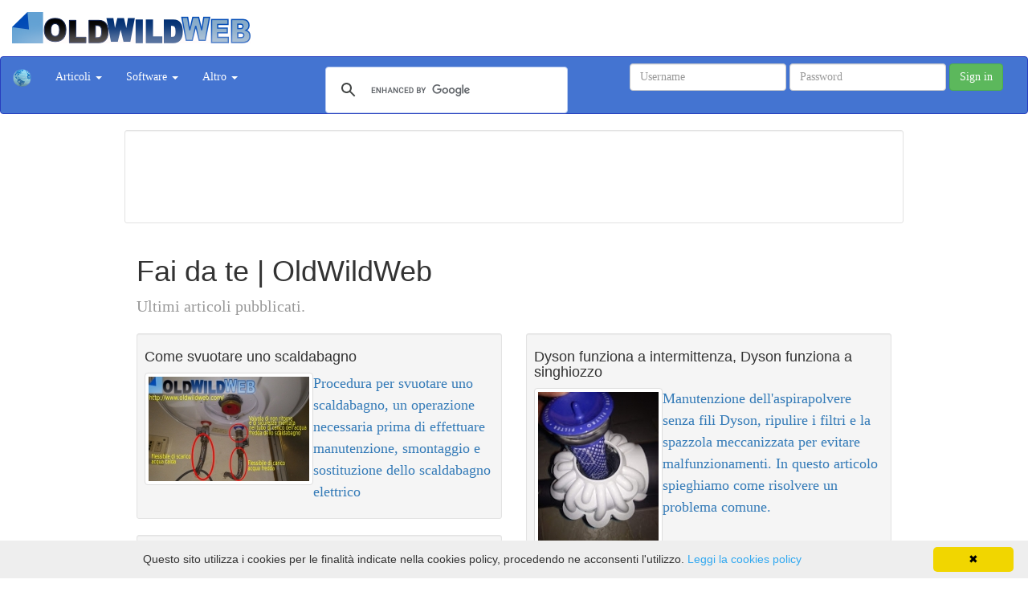

--- FILE ---
content_type: text/html; charset=UTF-8
request_url: https://www.oldwildweb.com/Fai+da+te/
body_size: 4272
content:


<!DOCTYPE html>
<html lang="it">
  <head>
    <meta charset="utf-8">
    <meta http-equiv="X-UA-Compatible" content="IE=edge">
    <meta name="viewport" content="width=device-width, initial-scale=1">
    <meta name="description" content="articoli, informatica, fai da te, programmazione, news, softwareFai da te | Fai da te ">
    <meta name="author" content="OldWildWeb.com">
    <link rel="icon" href="https://www.oldwildweb.com/favicon.ico">
    <meta name="google-site-verification" content="TSaH0Y0NTzEf-CUnbKF7iwvDjUQnMAjpQa5mFZemPaw" />
    <title>OldWildWeb il Blog dedicato alla tecnologia, informatica, elettronica e molto altro - Fai da te | Fai da te </title>

    <!-- Bootstrap core CSS -->
    <link href="https://www.oldwildweb.com/bsdist/css/bootstrap.min.css" rel="stylesheet">

    <!-- Custom styles for this template -->
    <link href="https://www.oldwildweb.com/css/style.css" rel="stylesheet">
    <script src="https://www.oldwildweb.com/bsdist/assets/js/ie-emulation-modes-warning.js"></script>

    <!-- HTML5 shim and Respond.js for IE8 support of HTML5 elements and media queries -->
    <!--[if lt IE 9]>
      <script src="https://www.oldwildweb.com/js/html5shiv.min.js"></script>
      <script src="https://www.oldwildweb.com/js/respond.min.js"></script>
    <![endif]-->
  </head>
  <body>
<div id="fb-root"></div>
<script>(function(d, s, id) {
  var js, fjs = d.getElementsByTagName(s)[0];
  if (d.getElementById(id)) return;
  js = d.createElement(s); js.id = id;
  js.src = "//connect.facebook.net/it_IT/sdk.js#xfbml=1&version=v2.0";
  fjs.parentNode.insertBefore(js, fjs);
}(document, 'script', 'facebook-jssdk'));</script>

<div style="height:70px; border: 0px solid black;">   
          <div style="float: left;">   
              <a href="https://www.oldwildweb.com/"><img src="https://www.oldwildweb.com/images/oldwildweb.png" alt="OldWildWeb Logo" title="OldWildWeb" style="padding-left: 15px; padding-bottom: 5px; padding-top: 15px;"></a>
              </div>
          <div style="margin-top: 36px; display: inline-block; padding-left: 15px;"> 
                        </div>
</div>
<nav class="navbar navbar-default">
  <div class="container-fluid">
    <!-- Brand and toggle get grouped for better mobile display -->
    <div class="navbar-header">
      <button type="button" class="navbar-toggle collapsed" data-toggle="collapse" data-target="#bs-example-navbar-collapse-1">
        <span class="sr-only">Toggle navigation</span>
        <span class="icon-bar"></span>
        <span class="icon-bar"></span>
        <span class="icon-bar"></span>
      </button>
     
      <a class="navbar-brand" href="https://www.oldwildweb.com/">
        <img alt="OldWildWeb" src="https://www.oldwildweb.com/images/world_t_sm.png">
      </a>
    </div>

    <!-- Collect the nav links, forms, and other content for toggling -->
    <div class="collapse navbar-collapse" id="bs-example-navbar-collapse-1">
     <div>
      <ul class="nav navbar-nav">
       <li class="dropdown">
          <a href="#" class="dropdown-toggle" data-toggle="dropdown" role="button" aria-expanded="false">Articoli <span class="caret"></span></a>
          <ul class="dropdown-menu" role="menu">
               <li><a href="https://www.oldwildweb.com//"></a></li> <li><a href="https://www.oldwildweb.com/Altro/">Altro</a></li> <li><a href="https://www.oldwildweb.com/Attualit%C3%83%C2%A0/">AttualitÃ </a></li> <li><a href="https://www.oldwildweb.com/Casa/">Casa</a></li> <li><a href="https://www.oldwildweb.com/Cucina+/">Cucina </a></li> <li><a href="https://www.oldwildweb.com/Curiosit%C3%83%C2%A0/">CuriositÃ </a></li> <li><a href="https://www.oldwildweb.com/Elettronica/">Elettronica</a></li> <li><a href="https://www.oldwildweb.com/Fai+da+te/">Fai da te</a></li> <li><a href="https://www.oldwildweb.com/Informatica/">Informatica</a></li> <li><a href="https://www.oldwildweb.com/Internet/">Internet</a></li> <li><a href="https://www.oldwildweb.com/Linux/">Linux</a></li> <li><a href="https://www.oldwildweb.com/Motori/">Motori</a></li> <li><a href="https://www.oldwildweb.com/Programmazione/">Programmazione</a></li> <li><a href="https://www.oldwildweb.com/Salute/">Salute</a></li> <li><a href="https://www.oldwildweb.com/Software/">Software</a></li> <li><a href="https://www.oldwildweb.com/Telefonia/">Telefonia</a></li> <li><a href="https://www.oldwildweb.com/Viaggiare/">Viaggiare</a></li> <li><a href="https://www.oldwildweb.com/Videogames/">Videogames</a></li>            <li class="divider"></li>
            <li><a href="https://www.oldwildweb.com/lista-articoli-0.html">Lista Completa</a></li>
          </ul>
        </li>
        <li class="dropdown">
          <a href="#" class="dropdown-toggle" data-toggle="dropdown" role="button" aria-expanded="false">Software <span class="caret"></span></a>
          <ul class="dropdown-menu" role="menu">
            <li><a href="https://www.oldwildweb.com/generatore-di-google-sitemap-gratuito.html">Google Sitemap Generator</a></li>
            <li><a href="https://www.oldwildweb.com/rawdisk-software-per-clonare-disco-backup-restore.html">RawDisk</a></li>
            <li><a href="https://www.oldwildweb.com/software-sinctronizzazione-cartelle-gratuito.html">Jsync</a></li>
            <li><a href="https://www.oldwildweb.com/jrftp.html">Jrftp</a></li>
            <li><a href="https://www.oldwildweb.com/pack-backup-web-file-unico.html">Pack</a></li>
          </ul>
        </li>
        <li class="dropdown">
          <a href="#" class="dropdown-toggle" data-toggle="dropdown" role="button" aria-expanded="false">Altro <span class="caret"></span></a>
          <ul class="dropdown-menu" role="menu">
          <li><a href="https://www.oldwildweb.com/tools.html">Tools</a></li>
          <li><a href="https://www.oldwildweb.com/password-manager-online/">Password Manager Online</a></li>
          <li><a href="https://www.oldwildweb.com/tools/convertitorehex/">Convertitore Esadecimale Online</a></li>
          <li><a href="https://www.oldwildweb.com/tools/convertitorebinario/">Convertitore Binario Online</a></li>
                    <li><a href="https://www.oldwildweb.com/calcolacodicefiscale/">Calcola codice fiscale online</a></li>
          <li><a href="https://www.oldwildweb.com/login.php">Login</a></li>
          </ul>
        </li>

              </ul>        

                <form class="navbar-form navbar-right visible-lg-block hidden-xs hidden-sm hidden-md" role="form" method="post" action="https://www.oldwildweb.com/login.php">
            <div class="form-group">
              <input type="text" placeholder="Username" name="username" id="username" class="form-control">
            </div>
            <div class="form-group">
              <input type="password" placeholder="Password" class="form-control" name="password" id="password">
            </div>
            <button type="submit" class="btn btn-success">Sign in</button>
          </form>
               </div>
 <div class="visible-lg-block hidden-xs" style="border:0px solid black; width: 350px; margin-left: 350px; margin-top: 12px;"><script>
  (function() {
    var cx = 'partner-pub-6182358122988783:tj1k8ti93zn';
    var gcse = document.createElement('script');
    gcse.type = 'text/javascript';
    gcse.async = true;
    gcse.src = 'https://cse.google.com/cse.js?cx=' + cx;
    var s = document.getElementsByTagName('script')[0];
    s.parentNode.insertBefore(gcse, s);
  })();
</script>
<gcse:searchbox-only></gcse:searchbox-only></div>
 
        
        </div>
  </div><!-- /.container-fluid -->

</nav>




      
 
    <div class="container">
        
                  <div class="row">
              <div class="col-sm-12 well well-sm cnt" style="background-color: #ffffff;"> 
              <script type="text/javascript"><!--
google_ad_client = "ca-pub-6182358122988783";
/* OwwTop */
google_ad_slot = "2124444985";
google_ad_width = 728;
google_ad_height = 90;
//-->
</script>
<script type="text/javascript"
src="https://pagead2.googlesyndication.com/pagead/show_ads.js">
</script>              </div>
         </div>
        
        <h1>Fai da te | OldWildWeb</h1>
         <p class="lead blog-description">Ultimi articoli pubblicati.</p>
              <div class="row">
          <div class="col-sm-6 blog-main">
              <div class="col-lg-12">
    <a href="https://www.oldwildweb.com/come-svuotare-scaldabagno.html" style="display:block"><div class="row">
            <div class="col-md-12 well well-sm">
            <h4>Come svuotare uno scaldabagno</h4>
             <div style="float: left;"><img src="https://www.oldwildweb.com/public/pic/art536/tb_come-svuotare-scaldabagno.png" class="img-thumbnail"  alt="Svuotare uno scaldabagno" title="Svuotare uno scaldabagno"></div>
             <p>Procedura per svuotare uno scaldabagno, un operazione necessaria prima di effettuare manutenzione, smontaggio e sostituzione dello scaldabagno elettrico<br>
            </p>
            </div>
             </div></a>
        <a href="https://www.oldwildweb.com/riparazione-pneumatici-fai-da-te.html" style="display:block"><div class="row">
            <div class="col-md-12 well well-sm">
            <h4>Come riparare un pneumatico fai da te</h4>
             <div style="float: left;"><img src="https://www.oldwildweb.com/public/pic/art504/tb_inserire-punzone-con-stringa.png" class="img-thumbnail"  alt="Inserire striscia riparazione pneumatico con punzone kit" title="Inserire striscia riparazione pneumatico con punzone kit"></div>
             <p>Sempre più automobili non sono dotate di gomma di scorta di serie, se vi ritrovate con una gomma terra un kit anche molto economico per riparare i pneumatici fai da te vi torner&agrave; molto utile<br>
            </p>
            </div>
             </div></a>
        <a href="https://www.oldwildweb.com/rinnovare-cotto.html" style="display:block"><div class="row">
            <div class="col-md-12 well well-sm">
            <h4>Rinnovare pavimenti in cotto</h4>
             <div style="float: left;"><img src="https://www.oldwildweb.com/public/pic/art461/tb_scale_in_cotto_dopo_trattamento_olio_di_lino.jpg" class="img-thumbnail"  alt="restaurare pavimento in cotto" title="restaurare pavimento in cotto"></div>
             <p>Hai un vecchio pavimento in cotto e ti chiedi come ridargli il colore originale e farlo tornare come nuovo? In questo articolo vedremo come procedere al restauro dei vecchi pavimenti in cotto<br>
            </p>
            </div>
             </div></a>
        <a href="https://www.oldwildweb.com/manutenzione-stufa-pellet.html" style="display:block"><div class="row">
            <div class="col-md-12 well well-sm">
            <h4>Manutenzione della stufa a pellet</h4>
             <div style="float: left;"><img src="https://www.oldwildweb.com/public/pic/art460/tb_manutenzione_stufa.jpg" class="img-thumbnail"  alt="Manutenzione stufa pellet" title="Manutenzione stufa pellet"></div>
             <p>Come effettuare la manutenzione straordinaria della stufa a pellet fai da te con semplici passaggi.<br>
            </p>
            </div>
             </div></a>
        <a href="https://www.oldwildweb.com/videosorveglianza-ipcam.html" style="display:block"><div class="row">
            <div class="col-md-12 well well-sm">
            <h4>Videosorveglianza IP CAM</h4>
             <div style="float: left;"><img src="https://www.oldwildweb.com/public/pic/art437/tb_ipcam.jpg" class="img-thumbnail"  alt="Ipcam" title="Ipcam"></div>
             <p>Come video sorvegliare la propria casa spendendo poche decine di euro<br>
            </p>
            </div>
             </div></a>
                      </div>
          </div>
          <div class="col-sm-6 blog-main">
              <div class="col-lg-12">
    <a href="https://www.oldwildweb.com/dyson-funzionamento-intermittenza.html" style="display:block"><div class="row">
            <div class="col-md-12 well well-sm">
            <h4>Dyson funziona a intermittenza, Dyson funziona a singhiozzo</h4>
             <div style="float: left;"><img src="https://www.oldwildweb.com/public/pic/art564/tb_pulire-filtro-dyson.jpg" class="img-thumbnail"  alt="Ripulire filtro Dyson" title="Ripulire filtro Dyson"></div>
             <p>Manutenzione dell'aspirapolvere senza fili Dyson, ripulire i filtri e la spazzola meccanizzata per evitare malfunzionamenti. In questo articolo spieghiamo come risolvere un problema comune.<br>
                               </p>
            </div>
         </div></a>
        <a href="https://www.oldwildweb.com/stufa-pellet-fumo.html" style="display:block"><div class="row">
            <div class="col-md-12 well well-sm">
            <h4>Stufa a pellet fa fumo</h4>
             <div style="float: left;"><img src="https://www.oldwildweb.com/public/pic/art542/tb_perdita-fumo-stufa-pellet.jpg" class="img-thumbnail"  alt="Perdite di fumo dalla stufa a pellet" title="Perdite di fumo dalla stufa a pellet"></div>
             <p>Fumo dalla stufa a pellet, questo sintomo &egrave; sicuramente il segnale di un problema della vostra stufa, delle guarnizioni deformate oppure riguarda l'installazione non effettuata a regola d'arte<br>
                               </p>
            </div>
         </div></a>
        <a href="https://www.oldwildweb.com/scaldabagno-perde-acqua.html" style="display:block"><div class="row">
            <div class="col-md-12 well well-sm">
            <h4>Scaldabagno perde acqua</h4>
             <div style="float: left;"><img src="https://www.oldwildweb.com/public/pic/art541/tb_regolatore-temperatura-scaldabagno-elettrico.jpg" class="img-thumbnail"  alt="Regolatore di temperatura dello scaldabagno elettrico" title="Regolatore di temperatura dello scaldabagno elettrico"></div>
             <p>Quando lo scaldabagno perde acqua &egrave; il caso di fare manutenzione e sostituire qualche pezzo<br>
                               </p>
            </div>
         </div></a>
        <a href="https://www.oldwildweb.com/regolare-temperatura-scaldabagno.html" style="display:block"><div class="row">
            <div class="col-md-12 well well-sm">
            <h4>Regolare temperatura scaldabagno</h4>
             <div style="float: left;"><img src="https://www.oldwildweb.com/public/pic/art540/tb_cursore-regolazione-temperatura-scaldabagno-elettrico.png" class="img-thumbnail"  alt="Cursore per impostare la temperatura dello scaldabagno elettrico" title="Cursore per impostare la temperatura dello scaldabagno elettrico"></div>
             <p>Come settare la temperatura dello scaldabagno elettrico: un operazione semplice e veloce per risparmiare energia elettrica e avere una temperatura dell'acqua ideale in base alle stagioni<br>
                               </p>
            </div>
         </div></a>
        <a href="https://www.oldwildweb.com/calcare-scaldabagno.html" style="display:block"><div class="row">
            <div class="col-md-12 well well-sm">
            <h4>Ripulire scaldabagno dal calcare</h4>
             <div style="float: left;"><img src="https://www.oldwildweb.com/public/pic/art538/tb_locazione-resistenza.png" class="img-thumbnail"  alt="Come smontare resistenza dello scaldabagno" title="Come smontare resistenza dello scaldabagno"></div>
             <p>Il problema del calcare nello scaldabagno elettrico<br>
                               </p>
            </div>
         </div></a>
                      </div>
          </div>
      </div>
            
    
          <nav>
            <ul class="pager">
                             <li><a href="https://www.oldwildweb.com/Fai da te/10.html">Successivi</a></li>            </ul>
          </nav>
    </div><!-- /.container -->

    <footer class="blog-footer">
      <p> OldWildWeb Blog</p>
      <p>
        <a href="#">Back to top</a>
      </p>
    </footer>

<script type="text/javascript" id="cookieinfo"
	src="//www.oldwildweb.com/js/cookieFoother.js">
</script>




    <!-- Bootstrap core JavaScript
    ================================================== -->
    <!-- Placed at the end of the document so the pages load faster -->
    <script src="https://www.oldwildweb.com/js/jquery-1.11.2.min.js"></script>
    <script src="https://www.oldwildweb.com/bsdist/js/bootstrap.min.js"></script>
    <script src="https://www.oldwildweb.com/bsdist/assets/js/docs.min.js"></script>
    <!-- IE10 viewport hack for Surface/desktop Windows 8 bug -->
    <script src="https://www.oldwildweb.com/bsdist/assets/js/ie10-viewport-bug-workaround.js"></script>
  </body>
</html>



--- FILE ---
content_type: text/html; charset=utf-8
request_url: https://www.google.com/recaptcha/api2/aframe
body_size: 114
content:
<!DOCTYPE HTML><html><head><meta http-equiv="content-type" content="text/html; charset=UTF-8"></head><body><script nonce="1lSXvOY0F3INt9cnn0H-VA">/** Anti-fraud and anti-abuse applications only. See google.com/recaptcha */ try{var clients={'sodar':'https://pagead2.googlesyndication.com/pagead/sodar?'};window.addEventListener("message",function(a){try{if(a.source===window.parent){var b=JSON.parse(a.data);var c=clients[b['id']];if(c){var d=document.createElement('img');d.src=c+b['params']+'&rc='+(localStorage.getItem("rc::a")?sessionStorage.getItem("rc::b"):"");window.document.body.appendChild(d);sessionStorage.setItem("rc::e",parseInt(sessionStorage.getItem("rc::e")||0)+1);localStorage.setItem("rc::h",'1769908949302');}}}catch(b){}});window.parent.postMessage("_grecaptcha_ready", "*");}catch(b){}</script></body></html>